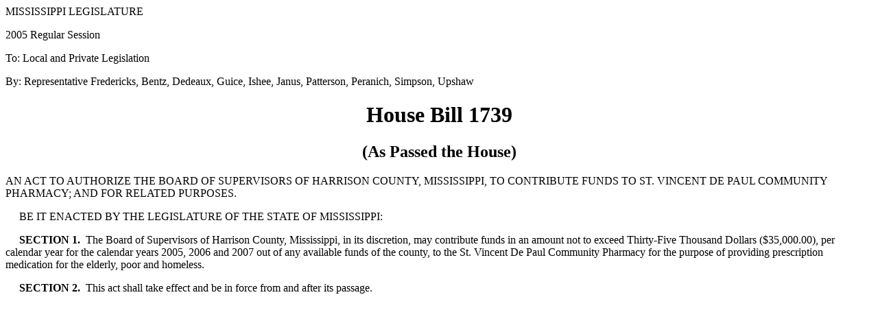

--- FILE ---
content_type: text/html
request_url: https://billstatus.ls.state.ms.us/documents/2005/html/HB/1700-1799/HB1739PS.htm
body_size: 1519
content:
<html xmlns:o="urn:schemas-microsoft-com:office:office"
xmlns:w="urn:schemas-microsoft-com:office:word"
xmlns="http://www.w3.org/TR/REC-html40">

<head>
<meta http-equiv=Content-Type content="text/html; charset=windows-1252">
<title>HB1739 (As Passed the House) - 2005 Regular Session</title>
<style>
<!--
 
-->
</style>
</head>

<body>

<div>

<p>MISSISSIPPI
LEGISLATURE</p>

<p>2005
Regular Session</p>

<p>To:
Local and Private Legislation</p>

<p>By:
Representative Fredericks, Bentz, Dedeaux, Guice, Ishee, Janus, Patterson,
Peranich, Simpson, Upshaw</p>

<h1 align=center>House Bill 1739</h1>

<h2 align=center>(As Passed the House)</h2>

<p>AN ACT TO AUTHORIZE THE BOARD OF SUPERVISORS OF HARRISON
COUNTY, MISSISSIPPI, TO CONTRIBUTE FUNDS TO ST. VINCENT DE PAUL COMMUNITY
PHARMACY; AND FOR RELATED PURPOSES.</p>

<p>     BE IT ENACTED BY THE LEGISLATURE OF THE
STATE OF MISSISSIPPI:</p>

<p><b>     SECTION 1.</b>  The Board of Supervisors of Harrison County, Mississippi, in its
discretion, may contribute funds in an amount not to exceed Thirty-Five
Thousand Dollars ($35,000.00), per calendar year for the calendar years 2005,
2006 and 2007 out of any available funds of the county, to the St. Vincent De
Paul Community Pharmacy for the purpose of providing prescription medication
for the elderly, poor and homeless.</p>

<p><b>     SECTION
2.</b>  This act shall take effect and
be in force from and after its passage.</p>

</div>

</body>

</html>
